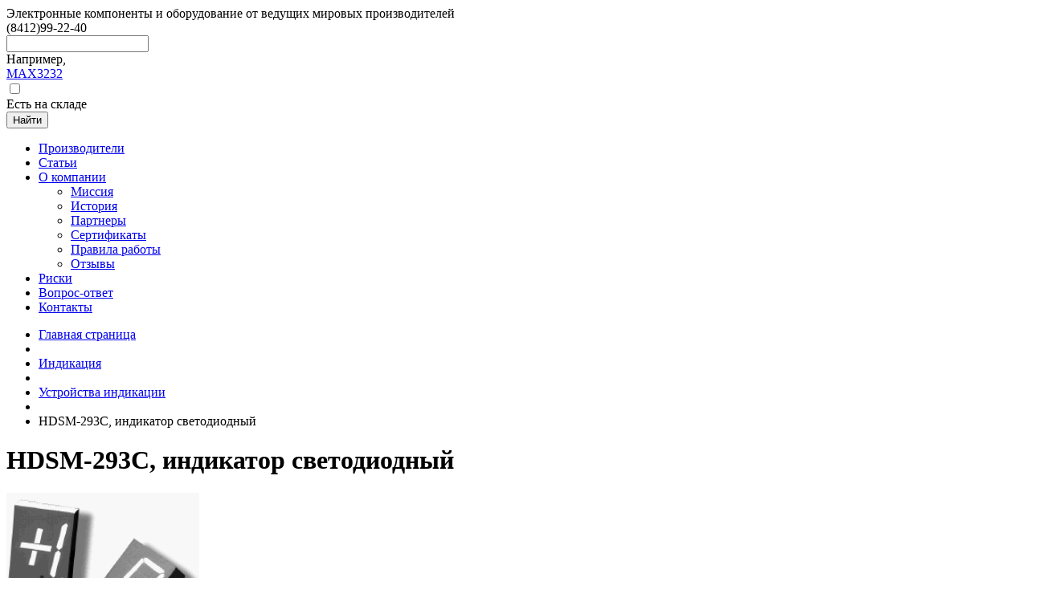

--- FILE ---
content_type: text/html; charset=UTF-8
request_url: https://lightcom.su/catalog/ustroystva-indikatsii/hdsm_293c_indikator_svetodiodnyy/
body_size: 72168
content:
<!DOCTYPE html>
<html lang="ru">

<head>
<!-- Yandex.Metrika counter -->
<script type="text/javascript" >
   (function(m,e,t,r,i,k,a){m[i]=m[i]||function(){(m[i].a=m[i].a||[]).push(arguments)};
   m[i].l=1*new Date();
   for (var j = 0; j < document.scripts.length; j++) {if (document.scripts[j].src === r) { return; }}
   k=e.createElement(t),a=e.getElementsByTagName(t)[0],k.async=1,k.src=r,a.parentNode.insertBefore(k,a)})
   (window, document, "script", "https://mc.yandex.ru/metrika/tag.js", "ym");

   ym(54684823, "init", {
        clickmap:true,
        trackLinks:true,
        accurateTrackBounce:true
   });
</script>
<noscript><div><img src="https://mc.yandex.ru/watch/54684823" style="position:absolute; left:-9999px;" alt="" /></div></noscript>
<!-- /Yandex.Metrika counter -->

	<meta charset="UTF-8" />
    <title>HDSM-293C, индикатор светодиодный BROADCOM</title>
    <meta name="robots" content="index, follow" />
<meta name="keywords" content="HDSM-293C, индикатор светодиодный, купить HDSM-293C, индикатор светодиодный, приобрести HDSM-293C, индикатор светодиодный, bye HDSM-293C, индикатор светодиодный" />
<meta name="description" content="Элемент HDSM-293C, индикатор светодиодный" />
        <meta http-equiv="X-UA-Compatible" content="IE=edge" />
    <meta name="viewport" content="width=device-width, initial-scale=1.0"/>
	<meta name="format-detection" content="telephone=no"/>
    <meta name='yandex-verification' content='6c0b9dec60e1b787' />
    
    <link rel="icon" type="image/png" href="/favicon.png" />
    <link href='https://fonts.googleapis.com/css?family=PT+Sans&amp;subset=latin,cyrillic' rel='stylesheet' type='text/css' />
    <!--[if lte IE 8]><script src="http://html5shiv.googlecode.com/svn/trunk/html5.js"></script><![endif]-->
	<link rel="stylesheet" href="/bitrix/templates/lightcom/css/reset.css" />
    <link rel="stylesheet" href="/bitrix/templates/lightcom/css/forms.css" />
    <link rel="stylesheet" href="/bitrix/templates/lightcom/css/style.css" />
    <style type="text/css">.bx-composite-btn {background: url(/bitrix/images/main/composite/sprite-1x.png) no-repeat right 0 #e94524;border-radius: 15px;color: #fff !important;display: inline-block;line-height: 30px;font-family: "Helvetica Neue", Helvetica, Arial, sans-serif !important;font-size: 12px !important;font-weight: bold !important;height: 31px !important;padding: 0 42px 0 17px !important;vertical-align: middle !important;text-decoration: none !important;}@media screen   and (min-device-width: 1200px)   and (max-device-width: 1600px)   and (-webkit-min-device-pixel-ratio: 2)  and (min-resolution: 192dpi) {.bx-composite-btn {background-image: url(/bitrix/images/main/composite/sprite-2x.png);background-size: 42px 124px;}}.bx-composite-btn-fixed {position: absolute;top: -45px;right: 15px;z-index: 10;}.bx-btn-white {background-position: right 0;color: #fff !important;}.bx-btn-black {background-position: right -31px;color: #000 !important;}.bx-btn-red {background-position: right -62px;color: #555 !important;}.bx-btn-grey {background-position: right -93px;color: #657b89 !important;}.bx-btn-border {border: 1px solid #d4d4d4;height: 29px !important;line-height: 29px !important;}.bx-composite-loading {display: block;width: 40px;height: 40px;background: url(/bitrix/images/main/composite/loading.gif);}</style>
<script data-skip-moving="true">(function(w, d) {var v = w.frameCacheVars = {"CACHE_MODE":"HTMLCACHE","banner":{"url":"https:\/\/www.1c-bitrix.ru\/composite\/","text":"Быстро с 1С-Битрикс","bgcolor":"#E94524","style":"white"},"storageBlocks":[],"dynamicBlocks":{"TVwM3R":"d41d8cd98f00","wAkIZ0":"a2161be0d617"},"AUTO_UPDATE":true,"AUTO_UPDATE_TTL":120,"version":2};var inv = false;if (v.AUTO_UPDATE === false){if (v.AUTO_UPDATE_TTL && v.AUTO_UPDATE_TTL > 0){var lm = Date.parse(d.lastModified);if (!isNaN(lm)){var td = new Date().getTime();if ((lm + v.AUTO_UPDATE_TTL * 1000) >= td){w.frameRequestStart = false;w.preventAutoUpdate = true;return;}inv = true;}}else{w.frameRequestStart = false;w.preventAutoUpdate = true;return;}}var r = w.XMLHttpRequest ? new XMLHttpRequest() : (w.ActiveXObject ? new w.ActiveXObject("Microsoft.XMLHTTP") : null);if (!r) { return; }w.frameRequestStart = true;var m = v.CACHE_MODE; var l = w.location; var x = new Date().getTime();var q = "?bxrand=" + x + (l.search.length > 0 ? "&" + l.search.substring(1) : "");var u = l.protocol + "//" + l.host + l.pathname + q;r.open("GET", u, true);r.setRequestHeader("BX-ACTION-TYPE", "get_dynamic");r.setRequestHeader("X-Bitrix-Composite", "get_dynamic");r.setRequestHeader("BX-CACHE-MODE", m);r.setRequestHeader("BX-CACHE-BLOCKS", v.dynamicBlocks ? JSON.stringify(v.dynamicBlocks) : "");if (inv){r.setRequestHeader("BX-INVALIDATE-CACHE", "Y");}try { r.setRequestHeader("BX-REF", d.referrer || "");} catch(e) {}if (m === "APPCACHE"){r.setRequestHeader("BX-APPCACHE-PARAMS", JSON.stringify(v.PARAMS));r.setRequestHeader("BX-APPCACHE-URL", v.PAGE_URL ? v.PAGE_URL : "");}r.onreadystatechange = function() {if (r.readyState != 4) { return; }var a = r.getResponseHeader("BX-RAND");var b = w.BX && w.BX.frameCache ? w.BX.frameCache : false;if (a != x || !((r.status >= 200 && r.status < 300) || r.status === 304 || r.status === 1223 || r.status === 0)){var f = {error:true, reason:a!=x?"bad_rand":"bad_status", url:u, xhr:r, status:r.status};if (w.BX && w.BX.ready && b){BX.ready(function() {setTimeout(function(){BX.onCustomEvent("onFrameDataRequestFail", [f]);}, 0);});}w.frameRequestFail = f;return;}if (b){b.onFrameDataReceived(r.responseText);if (!w.frameUpdateInvoked){b.update(false);}w.frameUpdateInvoked = true;}else{w.frameDataString = r.responseText;}};r.send();var p = w.performance;if (p && p.addEventListener && p.getEntries && p.setResourceTimingBufferSize){var e = 'resourcetimingbufferfull';var h = function() {if (w.BX && w.BX.frameCache && w.BX.frameCache.frameDataInserted){p.removeEventListener(e, h);}else {p.setResourceTimingBufferSize(p.getEntries().length + 50);}};p.addEventListener(e, h);}})(window, document);</script>


<link href="/bitrix/js/ui/design-tokens/dist/ui.design-tokens.min.css?172293018923463" type="text/css"  rel="stylesheet" />
<link href="/bitrix/js/ui/fonts/opensans/ui.font.opensans.min.css?16763278752320" type="text/css"  rel="stylesheet" />
<link href="/bitrix/js/main/popup/dist/main.popup.bundle.min.css?175042889428056" type="text/css"  rel="stylesheet" />
<link href="/bitrix/css/pashkof.usecookies/style.css?16763279311023" type="text/css"  rel="stylesheet" />
<link href="/bitrix/templates/lightcom/components/bitrix/catalog/lightcom/style.css?1676327933697" type="text/css"  rel="stylesheet" />
<link href="/bitrix/templates/lightcom/components/bitrix/breadcrumb/.default/style.css?1676327932626" type="text/css"  rel="stylesheet" />
<link href="/bitrix/templates/lightcom/components/bitrix/catalog/lightcom/bitrix/catalog.element/.default/style.css?167632793317683" type="text/css"  rel="stylesheet" />
<link href="/bitrix/templates/lightcom/components/bitrix/search.title/visual/style.css?16763279331690" type="text/css"  data-template-style="true"  rel="stylesheet" />
<link href="/bitrix/templates/lightcom/components/bitrix/menu/catalog_vertical/style.css?16763279335784" type="text/css"  data-template-style="true"  rel="stylesheet" />
<link href="/bitrix/templates/lightcom/components/bitrix/menu/catalog_vertical/themes/green/colors.css?1676327933683" type="text/css"  data-template-style="true"  rel="stylesheet" />
<link href="/bitrix/templates/lightcom/components/bitrix/news.list/brends/css/slick.css?16763279334214" type="text/css"  data-template-style="true"  rel="stylesheet" />
	<script>if(!window.BX)window.BX={};if(!window.BX.message)window.BX.message=function(mess){if(typeof mess==='object'){for(let i in mess) {BX.message[i]=mess[i];} return true;}};</script>
<script>(window.BX||top.BX).message({"JS_CORE_LOADING":"Загрузка...","JS_CORE_NO_DATA":"- Нет данных -","JS_CORE_WINDOW_CLOSE":"Закрыть","JS_CORE_WINDOW_EXPAND":"Развернуть","JS_CORE_WINDOW_NARROW":"Свернуть в окно","JS_CORE_WINDOW_SAVE":"Сохранить","JS_CORE_WINDOW_CANCEL":"Отменить","JS_CORE_WINDOW_CONTINUE":"Продолжить","JS_CORE_H":"ч","JS_CORE_M":"м","JS_CORE_S":"с","JSADM_AI_HIDE_EXTRA":"Скрыть лишние","JSADM_AI_ALL_NOTIF":"Показать все","JSADM_AUTH_REQ":"Требуется авторизация!","JS_CORE_WINDOW_AUTH":"Войти","JS_CORE_IMAGE_FULL":"Полный размер"});</script>

<script src="/bitrix/js/main/core/core.min.js?1754642366229643"></script>

<script>BX.Runtime.registerExtension({"name":"main.core","namespace":"BX","loaded":true});</script>
<script>BX.setJSList(["\/bitrix\/js\/main\/core\/core_ajax.js","\/bitrix\/js\/main\/core\/core_promise.js","\/bitrix\/js\/main\/polyfill\/promise\/js\/promise.js","\/bitrix\/js\/main\/loadext\/loadext.js","\/bitrix\/js\/main\/loadext\/extension.js","\/bitrix\/js\/main\/polyfill\/promise\/js\/promise.js","\/bitrix\/js\/main\/polyfill\/find\/js\/find.js","\/bitrix\/js\/main\/polyfill\/includes\/js\/includes.js","\/bitrix\/js\/main\/polyfill\/matches\/js\/matches.js","\/bitrix\/js\/ui\/polyfill\/closest\/js\/closest.js","\/bitrix\/js\/main\/polyfill\/fill\/main.polyfill.fill.js","\/bitrix\/js\/main\/polyfill\/find\/js\/find.js","\/bitrix\/js\/main\/polyfill\/matches\/js\/matches.js","\/bitrix\/js\/main\/polyfill\/core\/dist\/polyfill.bundle.js","\/bitrix\/js\/main\/core\/core.js","\/bitrix\/js\/main\/polyfill\/intersectionobserver\/js\/intersectionobserver.js","\/bitrix\/js\/main\/lazyload\/dist\/lazyload.bundle.js","\/bitrix\/js\/main\/polyfill\/core\/dist\/polyfill.bundle.js","\/bitrix\/js\/main\/parambag\/dist\/parambag.bundle.js"]);
</script>
<script>BX.Runtime.registerExtension({"name":"ui.dexie","namespace":"BX.DexieExport","loaded":true});</script>
<script>BX.Runtime.registerExtension({"name":"ls","namespace":"window","loaded":true});</script>
<script>BX.Runtime.registerExtension({"name":"fx","namespace":"window","loaded":true});</script>
<script>BX.Runtime.registerExtension({"name":"fc","namespace":"window","loaded":true});</script>
<script>BX.Runtime.registerExtension({"name":"pull.protobuf","namespace":"BX","loaded":true});</script>
<script>BX.Runtime.registerExtension({"name":"rest.client","namespace":"window","loaded":true});</script>
<script>(window.BX||top.BX).message({"pull_server_enabled":"Y","pull_config_timestamp":1750175844,"shared_worker_allowed":"Y","pull_guest_mode":"N","pull_guest_user_id":0,"pull_worker_mtime":1744888648});(window.BX||top.BX).message({"PULL_OLD_REVISION":"Для продолжения корректной работы с сайтом необходимо перезагрузить страницу."});</script>
<script>BX.Runtime.registerExtension({"name":"pull.client","namespace":"BX","loaded":true});</script>
<script>BX.Runtime.registerExtension({"name":"pull","namespace":"window","loaded":true});</script>
<script>BX.Runtime.registerExtension({"name":"jquery","namespace":"window","loaded":true});</script>
<script>BX.Runtime.registerExtension({"name":"ui.design-tokens","namespace":"window","loaded":true});</script>
<script>BX.Runtime.registerExtension({"name":"ui.fonts.opensans","namespace":"window","loaded":true});</script>
<script>BX.Runtime.registerExtension({"name":"main.popup","namespace":"BX.Main","loaded":true});</script>
<script>BX.Runtime.registerExtension({"name":"popup","namespace":"window","loaded":true});</script>
<script>(window.BX||top.BX).message({"LANGUAGE_ID":"ru","FORMAT_DATE":"DD.MM.YYYY","FORMAT_DATETIME":"DD.MM.YYYY HH:MI:SS","COOKIE_PREFIX":"BITRIX_SM","SERVER_TZ_OFFSET":"10800","UTF_MODE":"Y"});</script>


<script src="/bitrix/js/ui/dexie/dist/dexie.bundle.min.js?1750428905102530"></script>
<script src="/bitrix/js/main/core/core_ls.min.js?17351300522683"></script>
<script src="/bitrix/js/main/core/core_fx.min.js?16763278929768"></script>
<script src="/bitrix/js/main/core/core_frame_cache.min.js?175042890910481"></script>
<script src="/bitrix/js/pull/protobuf/protobuf.min.js?167632787076433"></script>
<script src="/bitrix/js/pull/protobuf/model.min.js?167632787014190"></script>
<script src="/bitrix/js/rest/client/rest.client.min.js?16763278679240"></script>
<script src="/bitrix/js/pull/client/pull.client.min.js?174643499049849"></script>
<script src="/bitrix/js/main/jquery/jquery-1.12.4.min.js?167632787997163"></script>
<script src="/bitrix/js/main/popup/dist/main.popup.bundle.min.js?176183540667480"></script>
<script src="/bitrix/js/pashkof.usecookies/script.js?1676327878768"></script>
<script type='text/javascript'>window['hCaptchaOptions']={'sitekey':'1feaeeb4-a602-442c-acd6-76d81ee0a4ac','lang':'ru'};</script>
<script src="/bitrix/js/webprostor.hcaptcha/theme/main.js" type="text/javascript"></script>
<script>
					if (Intl && Intl.DateTimeFormat)
					{
						const timezone = Intl.DateTimeFormat().resolvedOptions().timeZone;
						document.cookie = "BITRIX_SM_TZ=" + timezone + "; path=/; expires=Fri, 01 Jan 2027 00:00:00 +0300";
						
					}
				</script>

<script>
	(function(w,d,u){
		var s=d.createElement('script');s.async=true;s.src=u+'?'+(Date.now()/60000|0);
		var h=d.getElementsByTagName('script')[0];h.parentNode.insertBefore(s,h);
	})(window,document,'https://cdn.bitrix24.ru/b2684247/crm/site_button/loader_2_1bky32.js');
</script>

<div id="bxdynamic_TVwM3R_start" style="display:none"></div><div id="bxdynamic_TVwM3R_end" style="display:none"></div>



<script src="/bitrix/components/bitrix/search.title/script.min.js?17431489256543"></script>
<script src="/bitrix/templates/lightcom/components/bitrix/menu/catalog_vertical/script.js?16763279334172"></script>
<script src="/bitrix/templates/lightcom/components/bitrix/news.list/brends/js/slick.min.js?167632793327637"></script>
<script src="/bitrix/templates/lightcom/components/bitrix/news.list/brends/ini.js?1676327933454"></script>
<script src="/bitrix/templates/lightcom/components/bitrix/catalog/lightcom/bitrix/catalog.element/.default/script.js?167632793362629"></script>

	<link rel="stylesheet" href="https://lightcom.su/bitrix/templates/lightcom/mobile/adaptive.css?8">

    <link rel="stylesheet" href="/bitrix/templates/lightcom/css/select2.css" />
    <script type="text/javascript" src="/bitrix/templates/lightcom/js/select2.min.js"></script>
    <script type="text/javascript" src="/bitrix/templates/lightcom/js/jquery.placeholder.js"></script>
    <link rel="stylesheet" href="/bitrix/templates/lightcom/css/magnific-popup.css" />
    <link rel="stylesheet" href="/bitrix/templates/lightcom/css/magnific-popup-site.css" />
    <script type="text/javascript" src="/bitrix/templates/lightcom/js/jquery.magnific-popup.min.js"></script>
    
             
        <script type="text/javascript" src="/bitrix/templates/lightcom/js/jquery.validate.js"></script>
        <script type="text/javascript" src="/bitrix/templates/lightcom/js/jquery.validate.ru.js"></script>
        <script type="text/javascript" src="/bitrix/templates/lightcom/js/script.js"></script>
     <!-- Yandex.Metrika counter -->
        <script type="text/javascript">
        (function (d, w, c) {
            (w[c] = w[c] || []).push(function() {
                try {
                    w.yaCounter28019559 = new Ya.Metrika({id:28019559,
                            webvisor:true,
                            clickmap:true,
                            trackLinks:true,
                            accurateTrackBounce:true});
                } catch(e) { }
            });
        
            var n = d.getElementsByTagName("script")[0],
                s = d.createElement("script"),
                f = function () { n.parentNode.insertBefore(s, n); };
            s.type = "text/javascript";
            s.async = true;
            s.src = (d.location.protocol == "https:" ? "https:" : "http:") + "//mc.yandex.ru/metrika/watch.js";
        
            if (w.opera == "[object Opera]") {
                d.addEventListener("DOMContentLoaded", f, false);
            } else { f(); }
        })(document, window, "yandex_metrika_callbacks");
        </script>   
</head>

<body> 
<div id="panel"></div>
<div id="container">
  <div id="wrapper">
    <header id="header">
      <div class="holder">
          <div class="logo">
                             <a href="/" title="Главная"></a>
               
          </div>
          <div class="w">
            <div class="wrapper top">
                <div class="slogan">Электронные компоненты и оборудование от ведущих мировых производителей</div>
                <div class="phone-block">
                    <div class="phone"><span>(8412)</span>99-22-40</div>
		<!--<div class="feed">
                        <a href="#dialog-feed" class="dialog-show link" title=""></a>
                    </div>-->
                </div>
                            </div>
              <div class="wrapper">
                <div id="search" class="bx_search_container search-form">
	<form action="/catalog/" class="form">
        <div class="it-row-group bx_field">
            <div class="it-row">
                <div class="it-text">
                    <input  id="title-search-input" type="text" name="q" value="" autocomplete="off" class="bx_input_text" />
                </div>
            </div>
            <div class="it-row">
                 
                
                 
                <div class="variebles">
                    <span class="label">Например,</span>
                    <div class="values">
                        <a href="/catalog?s=1&amp;q=MAX3232" title="MAX3232">MAX3232</a>
                    </div>
                </div>
                                <div class="checkbox">
                    <div class="it-checkbox">
                        <input type="checkbox" name="in_stock" id="id-in-stock"  />
                    </div>
                    <label for="id-in-stock">Есть на складе</label>
                </div>
            </div>
        </div>    
        <div class="it-row last">
            <button class="it-button bx_input_submit" name="s" type="submit" value="Найти">Найти<i></i></button>
        </div>
	</form>
</div>
<script>
	BX.ready(function(){
		new JCTitleSearch({
			'AJAX_PAGE' : '/catalog/ustroystva-indikatsii/hdsm_293c_indikator_svetodiodnyy/',
			'CONTAINER_ID': 'search',
			'INPUT_ID': 'title-search-input',
			'MIN_QUERY_LEN': 2
		});
	});
</script>

                              </div>
           </div>   
       </div>
       <div class="menu main">
        <div class="holder">
            <nav class="nav">
                <ul>

											<li class="item"><a href="/brends/" class="root-item"><span>Производители</span></a></li>
							
											<li class="item"><a href="/articles/" class="root-item"><span>Статьи</span></a></li>
							
							<li class="item "><a href="/about/" class="root-item"><span>О компании</span></a>
				<div>
                    <ul>
				
											<li class=" nested"><a href="/about/missiya/"><span>Миссия</span></a></li>
  						
											<li class=" nested"><a href="/about/history/"><span>История</span></a></li>
  						
											<li class=" nested"><a href="/about/partners/"><span>Партнеры</span></a></li>
  						
											<li class=" nested"><a href="/about/sertifikaty/"><span>Сертификаты</span></a></li>
  						
											<li class=" nested"><a href="/about/pravila-raboty/"><span>Правила работы</span></a></li>
  						
											<li class=" nested"><a href="/about/feedbacks/"><span>Отзывы</span></a></li>
  						
			</ul></div></li>											<li class="item"><a href="/about/risks" class="root-item"><span>Риски</span></a></li>
							
											<li class="item"><a href="/vopros-otvet" class="root-item"><span>Вопрос-ответ</span></a></li>
							
											<li class="item"><a href="/contact/" class="root-item"><span>Контакты</span></a></li>
							           </ul>
       </nav>
    </div>
</div>

     </header>
        <div id="content" >
          <div id="holder" >
           <div id="page" >

<div class="bx_breadcrumbs bread"><ul><li><a href="/" title="Главная страница">Главная страница</a></li><li class="deliver"></li><li><a href="/catalog/indikatsiya/" title="Индикация">Индикация</a></li><li class="deliver"></li><li><a href="/catalog/ustroystva-indikatsii/" title="Устройства индикации">Устройства индикации</a></li><li class="deliver"></li><li class="current"><span>HDSM-293C, индикатор светодиодный</span></li></ul></div>
<div class="catalog-tovar bx_item_detail bx_green" id="bx_117848907_115875">
            <div class="bx_item_title h"><h1>HDSM-293C, индикатор светодиодный            </h1></div>
            <div class="bx_item_container">
        <div class="bx_lt bx_left">
            <div class="bx_item_slider" id="bx_117848907_115875_big_slider">
                <div class="bx_bigimages" id="bx_117848907_115875_bigimg_cont">
                    <div class="bx_bigimages_imgcontainer">
                        <span class="bx_bigimages_aligner"><img id="bx_117848907_115875_pict" src="/upload/iblock/f3b/f3b4aaba40bee24124fc0e179aa9b23d.gif" alt="HDSM-293C, индикатор светодиодный" title="hdsm-293c, индикатор светодиодный"></span>
                                            </div>
                </div>
                                        <div class="bx_slider_conteiner" id="bx_117848907_115875_slider_cont">
                            <div class="bx_slider_scroller_container">
                                <div class="bx_slide">
                                    <ul style="width: 100%;" id="bx_117848907_115875_slider_list">
                                                                                    <li data-value="350409" style="width: 20%; padding-top: 20%;"><span class="cnt"><span class="cnt_item" style="background-image:url('/upload/iblock/f3b/f3b4aaba40bee24124fc0e179aa9b23d.gif');"></span></span></li>
                                                                                </ul>
                                </div>
                                <div class="bx_slide_left" id="bx_117848907_115875_slider_left" style="display: none;"></div>
                                <div class="bx_slide_right" id="bx_117848907_115875_slider_right" style="display: none;"></div>
                            </div>
                        </div>
                                    </div>
        </div>
        <div class="bx_rt bx_right">

                            <div class="storage-block">
                                                    <div id="bx_117848907_115875_quant_limit" class="storage order"><i class="label"></i><span class="title">Под заказ</span>
                                                                    </div>
                                                                    </div>
                        


                            <div class="item_info_section">


                                                                                                                <div class="item_price priceone">
                            <div class="item_old_price hidden" id="bx_117848907_115875_old_price"></div>
                            <div class="item_current_price" id="bx_117848907_115875_price"></div>
                        </div>    
                      
                                            <div class="prices">
                            <div class="title">Цены в зависимости от кол-ва:</div>
                            <div class="price-matrix">
                                                                                                                                                <div class="it-price"> 
                                                                                        <div class="block-unity">
                                                                                                    от 1 шт  
                                                                                            </div>
                                            <div class="price">
                                                0,00 Р                                            </div>
                                                                                    </div>
                                     
                                                            </div>
                        </div>
                                        
                                            <div class="tovar-propertys">
                                                            <div class="it-prop">
                                    <div class="prop-name">Штрих-код</div>
                                    <div class="prop-value">2014807001076</div></div>                                <div class="it-prop">
                                    <div class="prop-name">Производитель</div>
                                    <div class="prop-value"><a href="/brend/18313/">BROADCOM</a></div></div>                                <div class="it-prop">
                                    <div class="prop-name">Фасовка</div>
                                    <div class="prop-value">1000</div></div>                                <div class="it-prop">
                                    <div class="prop-name">Вес нетто</div>
                                    <div class="prop-value">0.000 кг.</div></div>                        </div>
                                        </div>
                            <div class="item_info_section shop">
                
                      

                    <div class="item_buttons vam">
                        <span class="item_buttons_counter_block counter">
                            <label class="item_section_name_gray" for="bx_117848907_115875_quantity">Количество</label>
                            <div class="it-text">
                                <a href="javascript:void(0)" class="bx_bt_button_type_2 bx_small bx_fwb down" id="bx_117848907_115875_quant_down"></a>
                                <input id="bx_117848907_115875_quantity" type="text" class="tac transparent_input" value="1" />
                                <a href="javascript:void(0)" class="bx_bt_button_type_2 bx_small bx_fwb up" id="bx_117848907_115875_quant_up"></a>
                            </div>
                            <span class="bx_cnt_desc unity" id="bx_117848907_115875_quant_measure">шт</span>  
                        </span>
                        <div class="buy">
                            <span class="item_buttons_counter_block">
                                <a href="javascript:void(0);" class="bx_big bx_bt_button_type_2 bx_cart it-button addcart order " id="bx_117848907_115875_buy_link"><i></i>Под заказ</a>
                                                            </span>
                        </div>
                    </div>
                                </div>

            
                                    <div class="clb"></div>
        </div>
        <!-- end RIGHT -->
            </div>
    <div class="clb"></div>
</div>

<script type="text/javascript">
    var obbx_117848907_115875 = new JCCatalogElement({'CONFIG':{'USE_CATALOG':true,'SHOW_QUANTITY':true,'SHOW_PRICE':false,'SHOW_DISCOUNT_PERCENT':true,'SHOW_OLD_PRICE':true,'DISPLAY_COMPARE':false,'MAIN_PICTURE_MODE':'POPUP'},'VISUAL':{'ID':'bx_117848907_115875'},'PRODUCT_TYPE':'1','PRODUCT':{'ID':'115875','PICT':{'ID':'350409','SRC':'/upload/iblock/f3b/f3b4aaba40bee24124fc0e179aa9b23d.gif','WIDTH':'240','HEIGHT':'204'},'NAME':'HDSM-293C, индикатор светодиодный','SUBSCRIPTION':true,'PRICE':false,'SLIDER_COUNT':'1','SLIDER':[{'ID':'350409','SRC':'/upload/iblock/f3b/f3b4aaba40bee24124fc0e179aa9b23d.gif','WIDTH':'240','HEIGHT':'204'}],'CAN_BUY':false,'CHECK_QUANTITY':true,'QUANTITY_FLOAT':true,'MAX_QUANTITY':'0','STEP_QUANTITY':'1','BUY_URL':'/catalog/ustroystva-indikatsii/hdsm_293c_indikator_svetodiodnyy/?action=BUY&id=115875'},'BASKET':{'ADD_PROPS':false,'QUANTITY':'quantity','PROPS':'prop','EMPTY_PROPS':true,'BASKET_URL':'/personal/cart/'}});
    BX.message({
        MESS_BTN_BUY: 'Купить',
        MESS_BTN_ADD_TO_BASKET: 'В корзину',
        MESS_NOT_AVAILABLE: 'Под заказ',
        TITLE_ERROR: 'Ошибка',
        TITLE_BASKET_PROPS: 'Свойства товара, добавляемые в корзину',
        BASKET_UNKNOWN_ERROR: 'Неизвестная ошибка при добавлении товара в корзину',
        BTN_SEND_PROPS: 'Выбрать',
        BTN_MESSAGE_CLOSE: 'Закрыть',
        SITE_ID: 's1',
        TITLE_SUCCESSFUL: 'Успешно добавлено',
        BTN_MESSAGE_BASKET_REDIRECT: 'Перейти в корзину'
    });
</script><script type="text/javascript">
BX.ready(BX.defer(function(){
	if (!!window.obbx_117848907_115875)
	{
		window.obbx_117848907_115875.allowViewedCount(true);
	}
}));
</script>
     <div class="full_footer_page_split"></div>
  
</div> <!-- page -->
                </div> <!-- holder -->
                        <aside class="sidebar l">
                <div class="wrapper"> 
                <div id="bxdynamic_wAkIZ0_start" style="display:none"></div>
<div class="bx_vertical_menu_advanced bx_green" id="catalog_menu_XEVOpk">
	<ul id="ul_catalog_menu_XEVOpk" class="nav">
	     <!-- first level-->
        		<li onmouseover="BX.CatalogVertMenu.itemOver(this);" onmouseout="BX.CatalogVertMenu.itemOut(this)" class="item bx_hma_one_lvl ">
			<a href="/catalog/stock-1-week/" >
				Stock 1 week				<span style="display: none">
									</span>
				<span class="bx_shadow_fix"></span>
			</a>
				</li>
	     <!-- first level-->
        		<li onmouseover="BX.CatalogVertMenu.itemOver(this);" onmouseout="BX.CatalogVertMenu.itemOut(this)" class="item bx_hma_one_lvl  dropdown">
			<a href="/catalog/antistatika/" >
				Антистатика				<span style="display: none">
									</span>
				<span class="bx_shadow_fix"></span>
			</a>
								<div class="bx_children_container b1">
								<div class="bx_children_block">
					<ul>
					  <!-- second level-->
						<li class="parent">
							<a href="/catalog/antistatika1/"  data-picture="">
								Антистатика								<span style="display: none">
																	</span>
							</a>
                            												</li>
										</ul>
				</div>
											</div>
				</li>
	     <!-- first level-->
        		<li onmouseover="BX.CatalogVertMenu.itemOver(this);" onmouseout="BX.CatalogVertMenu.itemOut(this)" class="item bx_hma_one_lvl  dropdown">
			<a href="/catalog/besprovodnye-tekhnologii/" >
				Беспроводные технологии				<span style="display: none">
									</span>
				<span class="bx_shadow_fix"></span>
			</a>
								<div class="bx_children_container b1">
								<div class="bx_children_block">
					<ul>
					  <!-- second level-->
						<li class="parent">
							<a href="/catalog/gsm-gps-glonass-ustroystva/"  data-picture="">
								GSM/ GPS/ Глонасс устройства								<span style="display: none">
																	</span>
							</a>
                            												</li>
										</ul>
				</div>
											</div>
				</li>
	     <!-- first level-->
        		<li onmouseover="BX.CatalogVertMenu.itemOver(this);" onmouseout="BX.CatalogVertMenu.itemOut(this)" class="item bx_hma_one_lvl  dropdown">
			<a href="/catalog/indikatsiya/" >
				Индикация				<span style="display: none">
									</span>
				<span class="bx_shadow_fix"></span>
			</a>
								<div class="bx_children_container b1">
								<div class="bx_children_block">
					<ul>
					  <!-- second level-->
						<li class="parent">
							<a href="/catalog/ustroystva-indikatsii/"  data-picture="">
								Устройства индикации								<span style="display: none">
																	</span>
							</a>
                            												</li>
					  <!-- second level-->
						<li class="parent">
							<a href="/catalog/ustroystva-indikatsii-otechestvennye/"  data-picture="">
								Устройства индикации отечественные								<span style="display: none">
																	</span>
							</a>
                            												</li>
										</ul>
				</div>
											</div>
				</li>
	     <!-- first level-->
        		<li onmouseover="BX.CatalogVertMenu.itemOver(this);" onmouseout="BX.CatalogVertMenu.itemOut(this)" class="item bx_hma_one_lvl  dropdown">
			<a href="/catalog/integralnye-skhemy/" >
				Интегральные схемы				<span style="display: none">
									</span>
				<span class="bx_shadow_fix"></span>
			</a>
								<div class="bx_children_container b1">
								<div class="bx_children_block">
					<ul>
					  <!-- second level-->
						<li class="parent">
							<a href="/catalog/mikroskhemy-adi/"  data-picture="">
								Микросхемы ADI								<span style="display: none">
																	</span>
							</a>
                            												</li>
					  <!-- second level-->
						<li class="parent">
							<a href="/catalog/mikroskhemy-infineon-ir-siemens/"  data-picture="">
								Микросхемы Infineon / IR / Siemens								<span style="display: none">
																	</span>
							</a>
                            												</li>
					  <!-- second level-->
						<li class="parent">
							<a href="/catalog/mikroskhemy-intel/"  data-picture="">
								Микросхемы Intel								<span style="display: none">
																	</span>
							</a>
                            												</li>
					  <!-- second level-->
						<li class="parent">
							<a href="/catalog/mikroskhemy-max/"  data-picture="">
								Микросхемы MAX								<span style="display: none">
																	</span>
							</a>
                            												</li>
					  <!-- second level-->
						<li class="parent">
							<a href="/catalog/mikroskhemy-microchip-atmel/"  data-picture="">
								Микросхемы Microchip / Atmel								<span style="display: none">
																	</span>
							</a>
                            												</li>
					  <!-- second level-->
						<li class="parent">
							<a href="/catalog/mikroskhemy-nxp/"  data-picture="">
								Микросхемы NXP								<span style="display: none">
																	</span>
							</a>
                            												</li>
					  <!-- second level-->
						<li class="parent">
							<a href="/catalog/mikroskhemy-on-semiconductor/"  data-picture="">
								Микросхемы On Semiconductor								<span style="display: none">
																	</span>
							</a>
                            												</li>
					  <!-- second level-->
						<li class="parent">
							<a href="/catalog/mikroskhemy-stm/"  data-picture="">
								Микросхемы STM								<span style="display: none">
																	</span>
							</a>
                            												</li>
					  <!-- second level-->
						<li class="parent">
							<a href="/catalog/mikroskhemy-ti/"  data-picture="">
								Микросхемы TI								<span style="display: none">
																	</span>
							</a>
                            												</li>
					  <!-- second level-->
						<li class="parent">
							<a href="/catalog/mikroskhemy-xilinx/"  data-picture="">
								Микросхемы XILINX								<span style="display: none">
																	</span>
							</a>
                            												</li>
					  <!-- second level-->
						<li class="parent">
							<a href="/catalog/mikroskhemy-importnye/"  data-picture="">
								Микросхемы импортные								<span style="display: none">
																	</span>
							</a>
                            												</li>
					  <!-- second level-->
						<li class="parent">
							<a href="/catalog/mikroskhemy-otechestvennye/"  data-picture="">
								Микросхемы отечественные								<span style="display: none">
																	</span>
							</a>
                            												</li>
					  <!-- second level-->
						<li class="parent">
							<a href="/catalog/mikroskhemy-pamyati/"  data-picture="">
								Микросхемы памяти								<span style="display: none">
																	</span>
							</a>
                            												</li>
										</ul>
				</div>
											</div>
				</li>
	     <!-- first level-->
        		<li onmouseover="BX.CatalogVertMenu.itemOver(this);" onmouseout="BX.CatalogVertMenu.itemOut(this)" class="item bx_hma_one_lvl  dropdown">
			<a href="/catalog/istochniki-pitaniya/" >
				Источники питания				<span style="display: none">
									</span>
				<span class="bx_shadow_fix"></span>
			</a>
								<div class="bx_children_container b1">
								<div class="bx_children_block">
					<ul>
					  <!-- second level-->
						<li class="parent">
							<a href="/catalog/batarei-akkumulyatory-derzhateli/"  data-picture="">
								Батареи, аккумуляторы, держатели								<span style="display: none">
																	</span>
							</a>
                            												</li>
					  <!-- second level-->
						<li class="parent">
							<a href="/catalog/bloki-i-moduli-pitaniya/"  data-picture="">
								Блоки и модули питания								<span style="display: none">
																	</span>
							</a>
                            												</li>
					  <!-- second level-->
						<li class="parent">
							<a href="/catalog/konvertory-ac-dc/"  data-picture="">
								Конверторы AC, DC								<span style="display: none">
																	</span>
							</a>
                            												</li>
										</ul>
				</div>
											</div>
				</li>
	     <!-- first level-->
        		<li onmouseover="BX.CatalogVertMenu.itemOver(this);" onmouseout="BX.CatalogVertMenu.itemOut(this)" class="item bx_hma_one_lvl  dropdown">
			<a href="/catalog/moduli/" >
				Модули				<span style="display: none">
									</span>
				<span class="bx_shadow_fix"></span>
			</a>
								<div class="bx_children_container b1">
								<div class="bx_children_block">
					<ul>
					  <!-- second level-->
						<li class="parent">
							<a href="/catalog/kompyuternye-elementy/"  data-picture="">
								Компьютерные элементы								<span style="display: none">
																	</span>
							</a>
                            												</li>
					  <!-- second level-->
						<li class="parent">
							<a href="/catalog/elektronnye-moduli-arduino/"  data-picture="">
								Электронные модули ARDUINO								<span style="display: none">
																	</span>
							</a>
                            												</li>
					  <!-- second level-->
						<li class="parent">
							<a href="/catalog/elektronnye-nabory-moduli/"  data-picture="">
								Электронные наборы/модули								<span style="display: none">
																	</span>
							</a>
                            												</li>
										</ul>
				</div>
											</div>
				</li>
	     <!-- first level-->
        		<li onmouseover="BX.CatalogVertMenu.itemOver(this);" onmouseout="BX.CatalogVertMenu.itemOut(this)" class="item bx_hma_one_lvl  dropdown">
			<a href="/catalog/oborudovanie-i-instrument/" >
				Оборудование и инструмент				<span style="display: none">
									</span>
				<span class="bx_shadow_fix"></span>
			</a>
								<div class="bx_children_container b1">
								<div class="bx_children_block">
					<ul>
					  <!-- second level-->
						<li class="parent">
							<a href="/catalog/instrument/"  data-picture="">
								Инструмент								<span style="display: none">
																	</span>
							</a>
                            												</li>
					  <!-- second level-->
						<li class="parent">
							<a href="/catalog/oborudovanie/"  data-picture="">
								Оборудование								<span style="display: none">
																	</span>
							</a>
                            												</li>
					  <!-- second level-->
						<li class="parent">
							<a href="/catalog/oborudovanie-kompyuternoe/"  data-picture="">
								Оборудование компьютерное								<span style="display: none">
																	</span>
							</a>
                            												</li>
					  <!-- second level-->
						<li class="parent">
							<a href="/catalog/oborudovanie-promyshlennoe/"  data-picture="">
								Оборудование промышленное								<span style="display: none">
																	</span>
							</a>
                            												</li>
					  <!-- second level-->
						<li class="parent">
							<a href="/catalog/payalnoe-oborudovanie-i-materialy/"  data-picture="">
								Паяльное оборудование и материалы								<span style="display: none">
																	</span>
							</a>
                            												</li>
					  <!-- second level-->
						<li class="parent">
							<a href="/catalog/pribory-izmeritelnye/"  data-picture="">
								Приборы измерительные								<span style="display: none">
																	</span>
							</a>
                            												</li>
					  <!-- second level-->
						<li class="parent">
							<a href="/catalog/trubka-termousadochnaya1/"  data-picture="">
								Трубка термоусадочная								<span style="display: none">
																	</span>
							</a>
                            												</li>
										</ul>
				</div>
											</div>
				</li>
	     <!-- first level-->
        		<li onmouseover="BX.CatalogVertMenu.itemOver(this);" onmouseout="BX.CatalogVertMenu.itemOut(this)" class="item bx_hma_one_lvl  dropdown">
			<a href="/catalog/passivnye-elementy/" >
				Пассивные элементы				<span style="display: none">
									</span>
				<span class="bx_shadow_fix"></span>
			</a>
								<div class="bx_children_container b1">
								<div class="bx_children_block">
					<ul>
					  <!-- second level-->
						<li class="parent">
							<a href="/catalog/induktivnosti-drosseli-ferrity/"  data-picture="">
								Индуктивности, дроссели, ферриты								<span style="display: none">
																	</span>
							</a>
                            												</li>
					  <!-- second level-->
						<li class="parent">
							<a href="/catalog/kvartsevye-generatory/"  data-picture="">
								Кварцевые генераторы								<span style="display: none">
																	</span>
							</a>
                            												</li>
					  <!-- second level-->
						<li class="parent">
							<a href="/catalog/kvartsevye-rezonatory/"  data-picture="">
								Кварцевые резонаторы								<span style="display: none">
																	</span>
							</a>
                            												</li>
					  <!-- second level-->
						<li class="parent">
							<a href="/catalog/kondensatory-smd/"  data-picture="">
								Конденсаторы SMD								<span style="display: none">
																	</span>
							</a>
                            												</li>
					  <!-- second level-->
						<li class="parent">
							<a href="/catalog/kondensatory-keramicheskie/"  data-picture="">
								Конденсаторы керамические								<span style="display: none">
																	</span>
							</a>
                            												</li>
					  <!-- second level-->
						<li class="parent">
							<a href="/catalog/kondensatory-peremennye/"  data-picture="">
								Конденсаторы переменные								<span style="display: none">
																	</span>
							</a>
                            												</li>
					  <!-- second level-->
						<li class="parent">
							<a href="/catalog/kondensatory-tantalovye/"  data-picture="">
								Конденсаторы танталовые								<span style="display: none">
																	</span>
							</a>
                            												</li>
					  <!-- second level-->
						<li class="parent">
							<a href="/catalog/kondensatory-elektroliticheskie/"  data-picture="">
								Конденсаторы электролитические								<span style="display: none">
																	</span>
							</a>
                            												</li>
					  <!-- second level-->
						<li class="parent">
							<a href="/catalog/rezistory-smd/"  data-picture="">
								Резисторы SMD								<span style="display: none">
																	</span>
							</a>
                            												</li>
					  <!-- second level-->
						<li class="parent">
							<a href="/catalog/rezistory-sborki/"  data-picture="">
								Резисторы, сборки								<span style="display: none">
																	</span>
							</a>
                            												</li>
										</ul>
				</div>
											</div>
				</li>
	     <!-- first level-->
        		<li onmouseover="BX.CatalogVertMenu.itemOver(this);" onmouseout="BX.CatalogVertMenu.itemOut(this)" class="item bx_hma_one_lvl  dropdown">
			<a href="/catalog/poluprovodnikovye-pribory/" >
				Полупроводниковые приборы				<span style="display: none">
									</span>
				<span class="bx_shadow_fix"></span>
			</a>
								<div class="bx_children_container b1">
								<div class="bx_children_block">
					<ul>
					  <!-- second level-->
						<li class="parent">
							<a href="/catalog/diody-tiristory-sborki/"  data-picture="">
								Диоды, тиристоры, сборки								<span style="display: none">
																	</span>
							</a>
                            												</li>
					  <!-- second level-->
						<li class="parent">
							<a href="/catalog/opto-fotoustroystva/"  data-picture="">
								Опто, фотоустройства								<span style="display: none">
																	</span>
							</a>
                            												</li>
					  <!-- second level-->
						<li class="parent">
							<a href="/catalog/tranzistory/"  data-picture="">
								Транзисторы								<span style="display: none">
																	</span>
							</a>
                            												</li>
					  <!-- second level-->
						<li class="parent">
							<a href="/catalog/tranzistory-otechestvennye/"  data-picture="">
								Транзисторы отечественные								<span style="display: none">
																	</span>
							</a>
                            												</li>
										</ul>
				</div>
											</div>
				</li>
	     <!-- first level-->
        		<li onmouseover="BX.CatalogVertMenu.itemOver(this);" onmouseout="BX.CatalogVertMenu.itemOut(this)" class="item bx_hma_one_lvl  dropdown">
			<a href="/catalog/produktsiya-phoenix-contact/" >
				Продукция Phoenix Contact				<span style="display: none">
									</span>
				<span class="bx_shadow_fix"></span>
			</a>
								<div class="bx_children_container b1">
								<div class="bx_children_block">
					<ul>
					  <!-- second level-->
						<li class="parent">
							<a href="/catalog/aaa-soed-na-pechatnuyu-platu-klass/"  data-picture="">
								AAA СОЕД. НА ПЕЧАТНУЮ ПЛАТУ КЛАСС.								<span style="display: none">
																	</span>
							</a>
                            												</li>
					  <!-- second level-->
						<li class="parent">
							<a href="/catalog/abn-pribornye-razemy/"  data-picture="">
								ABN ПРИБОРНЫЕ РАЗЪЕМЫ								<span style="display: none">
																	</span>
							</a>
                            												</li>
					  <!-- second level-->
						<li class="parent">
							<a href="/catalog/bf1-kabelnye-razemy/"  data-picture="">
								BF1 КАБЕЛЬНЫЕ РАЗЪЕМЫ								<span style="display: none">
																	</span>
							</a>
                            												</li>
					  <!-- second level-->
						<li class="parent">
							<a href="/catalog/bf7-razemy-dlya-tyazh-usloviy-ekspl/"  data-picture="">
								BF7 РАЗЪЕМЫ ДЛЯ ТЯЖ.УСЛОВИЙ ЭКСПЛ.								<span style="display: none">
																	</span>
							</a>
                            												</li>
					  <!-- second level-->
						<li class="parent">
							<a href="/catalog/ck6-rele/"  data-picture="">
								CK6 РЕЛЕ								<span style="display: none">
																	</span>
							</a>
                            												</li>
										</ul>
				</div>
											</div>
				</li>
	     <!-- first level-->
        		<li onmouseover="BX.CatalogVertMenu.itemOver(this);" onmouseout="BX.CatalogVertMenu.itemOut(this)" class="item bx_hma_one_lvl  dropdown">
			<a href="/catalog/soediniteli/" >
				Соединители				<span style="display: none">
									</span>
				<span class="bx_shadow_fix"></span>
			</a>
								<div class="bx_children_container b1">
								<div class="bx_children_block">
					<ul>
					  <!-- second level-->
						<li class="parent">
							<a href="/catalog/razemy-pitaniya/"  data-picture="">
								Разъемы  питания								<span style="display: none">
																	</span>
							</a>
                            												</li>
					  <!-- second level-->
						<li class="parent">
							<a href="/catalog/razemy-telefonnye-i-setevye-lan/"  data-picture="">
								Разъемы телефонные и сетевые LAN								<span style="display: none">
																	</span>
							</a>
                            												</li>
					  <!-- second level-->
						<li class="parent">
							<a href="/catalog/soediniteli-amphenol/"  data-picture="">
								Соединители *AMPHENOL*								<span style="display: none">
																	</span>
							</a>
                            												</li>
					  <!-- second level-->
						<li class="parent">
							<a href="/catalog/soediniteli_fischer/"  data-picture="">
								Соединители *FISCHER*								<span style="display: none">
																	</span>
							</a>
                            												</li>
					  <!-- second level-->
						<li class="parent">
							<a href="/catalog/soediniteli_harting/"  data-picture="">
								Соединители *HARTING*								<span style="display: none">
																	</span>
							</a>
                            												</li>
					  <!-- second level-->
						<li class="parent">
							<a href="/catalog/soediniteli_hirose/"  data-picture="">
								Соединители *HIROSE*								<span style="display: none">
																	</span>
							</a>
                            												</li>
					  <!-- second level-->
						<li class="parent">
							<a href="/catalog/soediniteli-lemo/"  data-picture="">
								Соединители *LEMO*								<span style="display: none">
																	</span>
							</a>
                            												</li>
					  <!-- second level-->
						<li class="parent">
							<a href="/catalog/soediniteli_molex/"  data-picture="">
								Соединители *Molex*								<span style="display: none">
																	</span>
							</a>
                            												</li>
					  <!-- second level-->
						<li class="parent">
							<a href="/catalog/soediniteli_samtec/"  data-picture="">
								Соединители *Samtec*								<span style="display: none">
																	</span>
							</a>
                            												</li>
					  <!-- second level-->
						<li class="parent">
							<a href="/catalog/soediniteli-te/"  data-picture="">
								Соединители *TE*								<span style="display: none">
																	</span>
							</a>
                            												</li>
					  <!-- second level-->
						<li class="parent">
							<a href="/catalog/soediniteli-bls-bld-pbs-pbd-pls-pld/"  data-picture="">
								Соединители BLS/BLD, PBS/PBD, PLS/PLD								<span style="display: none">
																	</span>
							</a>
                            												</li>
					  <!-- second level-->
						<li class="parent">
							<a href="/catalog/soediniteli-d-sub/"  data-picture="">
								Соединители D-SUB								<span style="display: none">
																	</span>
							</a>
                            												</li>
					  <!-- second level-->
						<li class="parent">
							<a href="/catalog/soediniteli-idc/"  data-picture="">
								Соединители IDC								<span style="display: none">
																	</span>
							</a>
                            												</li>
					  <!-- second level-->
						<li class="parent">
							<a href="/catalog/soediniteli-importnye/"  data-picture="">
								Соединители импортные								<span style="display: none">
																	</span>
							</a>
                            												</li>
					  <!-- second level-->
						<li class="parent">
							<a href="/catalog/soediniteli-otechestvennye/"  data-picture="">
								Соединители отечественные								<span style="display: none">
																	</span>
							</a>
                            												</li>
										</ul>
				</div>
											</div>
				</li>
	     <!-- first level-->
        		<li onmouseover="BX.CatalogVertMenu.itemOver(this);" onmouseout="BX.CatalogVertMenu.itemOut(this)" class="item bx_hma_one_lvl  dropdown">
			<a href="/catalog/ustanovochnye/" >
				Установочные				<span style="display: none">
									</span>
				<span class="bx_shadow_fix"></span>
			</a>
								<div class="bx_children_container b1">
								<div class="bx_children_block">
					<ul>
					  <!-- second level-->
						<li class="parent">
							<a href="/catalog/akusticheskie-komponenty/"  data-picture="">
								Акустические компоненты								<span style="display: none">
																	</span>
							</a>
                            												</li>
					  <!-- second level-->
						<li class="parent">
							<a href="/catalog/ventilyatory-i-aksessuary/"  data-picture="">
								Вентиляторы и аксессуары								<span style="display: none">
																	</span>
							</a>
                            												</li>
					  <!-- second level-->
						<li class="parent">
							<a href="/catalog/datchiki/"  data-picture="">
								Датчики								<span style="display: none">
																	</span>
							</a>
                            												</li>
					  <!-- second level-->
						<li class="parent">
							<a href="/catalog/korpusa-dlya-rea/"  data-picture="">
								Корпуса для РЭА								<span style="display: none">
																	</span>
							</a>
                            												</li>
					  <!-- second level-->
						<li class="parent">
							<a href="/catalog/razemy-pitaniya1/"  data-picture="">
								Разъемы  питания								<span style="display: none">
																	</span>
							</a>
                            												</li>
					  <!-- second level-->
						<li class="parent">
							<a href="/catalog/razemy-telefonnye-i-setevye-lan1/"  data-picture="">
								Разъемы телефонные и сетевые LAN								<span style="display: none">
																	</span>
							</a>
                            												</li>
					  <!-- second level-->
						<li class="parent">
							<a href="/catalog/rele-gerkony/"  data-picture="">
								Реле, герконы								<span style="display: none">
																	</span>
							</a>
                            												</li>
					  <!-- second level-->
						<li class="parent">
							<a href="/catalog/soediniteli-amphenol1/"  data-picture="">
								Соединители *AMPHENOL*								<span style="display: none">
																	</span>
							</a>
                            												</li>
					  <!-- second level-->
						<li class="parent">
							<a href="/catalog/ustanovochnye-rittal/"  data-picture="">
								Установочные RITTAL								<span style="display: none">
																	</span>
							</a>
                            												</li>
					  <!-- second level-->
						<li class="parent">
							<a href="/catalog/ustanovochnye-schroff/"  data-picture="">
								Установочные SCHROFF								<span style="display: none">
																	</span>
							</a>
                            												</li>
					  <!-- second level-->
						<li class="parent">
							<a href="/catalog/ustanovochnye-paneli-sokety/"  data-picture="">
								Установочные панели, сокеты								<span style="display: none">
																	</span>
							</a>
                            												</li>
					  <!-- second level-->
						<li class="parent">
							<a href="/catalog/ustanovochnye-elementy/"  data-picture="">
								Установочные элементы								<span style="display: none">
																	</span>
							</a>
                            												</li>
										</ul>
				</div>
											</div>
				</li>
	     <!-- first level-->
        		<li onmouseover="BX.CatalogVertMenu.itemOver(this);" onmouseout="BX.CatalogVertMenu.itemOut(this)" class="item bx_hma_one_lvl  dropdown">
			<a href="/catalog/ustroystva-zashchity/" >
				Устройства защиты				<span style="display: none">
									</span>
				<span class="bx_shadow_fix"></span>
			</a>
								<div class="bx_children_container b1">
								<div class="bx_children_block">
					<ul>
					  <!-- second level-->
						<li class="parent">
							<a href="/catalog/varistory-razryadniki/"  data-picture="">
								Варисторы, разрядники								<span style="display: none">
																	</span>
							</a>
                            												</li>
					  <!-- second level-->
						<li class="parent">
							<a href="/catalog/predokhraniteli-ustroystva-zashchity/"  data-picture="">
								Предохранители, устройства защиты								<span style="display: none">
																	</span>
							</a>
                            												</li>
					  <!-- second level-->
						<li class="parent">
							<a href="/catalog/ems-materialy-zashchity/"  data-picture="">
								ЭМС материалы защиты								<span style="display: none">
																	</span>
							</a>
                            												</li>
										</ul>
				</div>
											</div>
				</li>
	     <!-- first level-->
        		<li onmouseover="BX.CatalogVertMenu.itemOver(this);" onmouseout="BX.CatalogVertMenu.itemOut(this)" class="item bx_hma_one_lvl  dropdown">
			<a href="/catalog/elektromekhanicheskie-komponenty/" >
				Электромеханические компоненты				<span style="display: none">
									</span>
				<span class="bx_shadow_fix"></span>
			</a>
								<div class="bx_children_container b1">
								<div class="bx_children_block">
					<ul>
					  <!-- second level-->
						<li class="parent">
							<a href="/catalog/kabel-kabelnye-vvody/"  data-picture="">
								Кабель, кабельные вводы								<span style="display: none">
																	</span>
							</a>
                            												</li>
					  <!-- second level-->
						<li class="parent">
							<a href="/catalog/klemmy/"  data-picture="">
								Клеммы								<span style="display: none">
																	</span>
							</a>
                            												</li>
					  <!-- second level-->
						<li class="parent">
							<a href="/catalog/kommutatsiya1/"  data-picture="">
								Коммутация								<span style="display: none">
																	</span>
							</a>
                            												</li>
					  <!-- second level-->
						<li class="parent">
							<a href="/catalog/kommutatsiya-import/"  data-picture="">
								Коммутация импорт								<span style="display: none">
																	</span>
							</a>
                            												</li>
					  <!-- second level-->
						<li class="parent">
							<a href="/catalog/transformatory-filtry1/"  data-picture="">
								Трансформаторы, фильтры								<span style="display: none">
																	</span>
							</a>
                            												</li>
					  <!-- second level-->
						<li class="parent">
							<a href="/catalog/trubka-termousadochnaya/"  data-picture="">
								Трубка термоусадочная								<span style="display: none">
																	</span>
							</a>
                            												</li>
										</ul>
				</div>
											</div>
				</li>
		</ul>
</div><div id="bxdynamic_wAkIZ0_end" style="display:none"></div>                    
                 </div>
        </aside>
  </div> <!-- content -->
            
     </div>
</div>
    <footer id="footer" class="full" >
              <div class="footer">
	<div class="holder navs">
		<div class="grid-table">
 <nav class="nav grid-row">
			<div class="grid-cell">
				<div class="title">
					 О компании
				</div>
				<ul class="ul">
					<li class="item first"> <a href="/about/missiya/" title="Миссия">Миссия</a> </li>
					<li class="item"> <a href="/about/history/" title="История">История</a> </li>
					<li class="item"> <a href="/about/partners/" title="Партнеры">Партнеры</a> </li>
					<li class="item"> <a href="/about/sertifikaty/" title="Сертификаты">Сертификаты</a> </li>
					<li class="item"> <a href="/about/pravila-raboty/" title="Правила работы">Правила работы</a> </li>
					<li class="item last"> <a href="/about/vakansii/" title="Вакансии">Вакансии</a> </li>
				</ul>
			</div>
			<div class="grid-cell">
				<div class="title">
					 Каталог
				</div>
				<ul class="ul">
					<li class="item first"> <a href="/brends/" title="Производители">Производители</a> </li>
				</ul>
			</div>
			<div class="grid-cell">
				<div class="title">
					 Поддержка
				</div>
				<ul class="ul">
					<li class="item first"> <a href="/about/pravila-raboty/#oplata" title="Оплата">Оплата</a> </li>
					<li class="item"> <a href="/about/pravila-raboty/#dostavka" title="Доставка">Доставка</a> </li>
					<li class="item"> <a href="#/about/pravila-raboty/#vopros-otvet" title="Вопрос-ответ">Вопрос-ответ</a> </li>
					<li class="item last"> <a href="/about/pravila-raboty/#vozvrat-i-obmen-tovara" title="Возврат и обмен товара">Возврат и обмен товара</a> </li>
				</ul>
			</div>
			<div class="grid-cell">
				<div class="title">
					 Как нас найти
				</div>
				<ul class="ul">
					<li class="item office first">
					<div class="b">
 <b>Наш офис:</b>
					</div>
					<div class="phone">
						 +7(8412) 99-22-40
					</div>
 </li>
					<li class="item office last">
					<div class="b">
 <b>Отдел&nbsp;продаж:</b>
					</div>
					<div class="phone">
						 (8412) 99-22-40, 99-22-45
					</div>
 </li>
				</ul>
			</div>
 </nav>
		</div>
	</div>
</div>
 <br>    
        
        <!-- brends -->
            <div class="brend-list">
              <div class="holder">
	     <div class="brend" id="bx_3218110189_8350">
         <a href="http://www.vicorpower.com" title="http://Vicor Corp" rel="nofollow" target="_blank">
              <img src="/upload/iblock/770/77080a0d9f876c289aa14059b0d6da6a.png" alt="VCR" title="VCR" />
         </a>
     </div> 
	     <div class="brend" id="bx_3218110189_8168">
         <a href="http://www.tracopower.com" title="http://Traco Electronic AG " rel="nofollow" target="_blank">
              <img src="/upload/iblock/a82/a8281e0fdff7e9bf7ebe256b82c6ab45.png" alt="Traco Electronic" title="Traco Electronic" />
         </a>
     </div> 
	     <div class="brend" id="bx_3218110189_7603">
         <a href="http://www.hirose.com" title="http://Hirose Electric Group" rel="nofollow" target="_blank">
              <img src="/upload/iblock/d25/d25aaf65c07c3d2eac89841f9f7510b9.png" alt="Hirose" title="Hirose" />
         </a>
     </div> 
	     <div class="brend" id="bx_3218110189_7574">
         <a href="http://www.phoenixcontact.com" title="http://Pheonix Contact" rel="nofollow" target="_blank">
              <img src="/upload/iblock/f48/f4866626b97e14cf8766f48583708b03.png" alt="Pheonixc" title="Pheonixc" />
         </a>
     </div> 
	     <div class="brend" id="bx_3218110189_7261">
         <a href="http://www.samtec.com" title="http://Samtec" rel="nofollow" target="_blank">
              <img src="/upload/iblock/07a/07a8d6b9b4cd855699d12c3d5613b26f.png" alt="Samtec" title="Samtec" />
         </a>
     </div> 
	     <div class="brend" id="bx_3218110189_7182">
         <a href="http://www.ti.com" title="http://Texas Instruments" rel="nofollow" target="_blank">
              <img src="/upload/iblock/1c5/1c50edc94b56aec31dcb6445818c8e49.png" alt="TI" title="TI" />
         </a>
     </div> 
	     <div class="brend" id="bx_3218110189_6715">
         <a href="http://www.murata.com" title="http://Murata Electronics " rel="nofollow" target="_blank">
              <img src="/upload/iblock/ce5/ce5f19a20a0a07a2317d177ce572bf74.png" alt="Murata" title="Murata" />
         </a>
     </div> 
	     <div class="brend" id="bx_3218110189_5657">
         <a href="http://www.vishay.com" title="http://Vishay" rel="nofollow" target="_blank">
              <img src="/upload/iblock/185/1850af9c37e08ecb58b2f5a95233bb2d.png" alt="Vishay" title="Vishay" />
         </a>
     </div> 
</div>
</div>
        
        <!--<div class="holder s">
            <div class="social2">
<script type="text/javascript">
/*(function() {
  if (window.pluso)if (typeof window.pluso.start == "function") return;
  if (window.ifpluso==undefined) { window.ifpluso = 1;
    var d = document, s = d.createElement('script'), g = 'getElementsByTagName';
    s.type = 'text/javascript'; s.charset='UTF-8'; s.async = true;
    s.src = ('https:' == window.location.protocol ? 'https' : 'http')  + '://share.pluso.ru/pluso-like.js';
    var h=d[g]('body')[0];
    h.appendChild(s);
  }})();*/
  </script>
<div class="pluso" data-background="#fff" data-options="medium,square,line,horizontal,theme=04" data-services="vkontakte,odnoklassniki,facebook,twitter,google,moimir,email,print"></div>
            </div>
        </div>-->
        <div class="wrapper">
            <div class="holder">
                <div class="copyright">
                    <p> 2026 &copy; &laquo;Лайтком&raquo;</p>
                    <p>Официальный сайт. Все права защищены.</p>
                </div>
                
                <div class="send-error">
                   <div class="wrapper"> 
                       <p>Нашли ошибку на сайте? <br /> Выделите текст и нажмите: Ctrl + Enter</p>
                   </div>
                </div>
                
                <div class="developer">
                    <p>Проект разработан в веб-студии</p>
                    <p><a href="http://ip-design.ru" target="_blank" title="Интернет Проекты">Интернет Проекты</a> в 2014 году </p>
                </div>
              </div>
          </div>  
    </footer>
		
		<div class="the_new newhead">
			<div class="adapt_menu" id="adap_menu"><a href="#menu2"><span></span>&nbsp;</a></div>
			<div class="newlogo"><a href="/"><img src="/bitrix/templates/lightcom/mobile/logo.png" alt="" /></a></div>
			<div class="topicons">
							<a href="tel:+78412992240"><svg xmlns="http://www.w3.org/2000/svg" viewBox="0 0 1792 1792" width="30px" height="30px" fill="#0e953b"><path d="M1600 1240q0 27-10 70.5t-21 68.5q-21 50-122 106-94 51-186 51-27 0-52.5-3.5T1151 1520t-47.5-14.5-55.5-20.5-49-18q-98-35-175-83-128-79-264.5-215.5T344 904q-48-77-83-175-3-9-18-49t-20.5-55.5T208 577t-12.5-57.5T192 467q0-92 51-186 56-101 106-122 25-11 68.5-21t70.5-10q14 0 21 3 18 6 53 76 11 19 30 54t35 63.5 31 53.5q3 4 17.5 25t21.5 35.5 7 28.5q0 20-28.5 50t-62 55-62 53-28.5 46q0 9 5 22.5t8.5 20.5 14 24 11.5 19q76 137 174 235t235 174q2 1 19 11.5t24 14 20.5 8.5 22.5 5q18 0 46-28.5t53-62 55-62 50-28.5q14 0 28.5 7t35.5 21.5 25 17.5q25 15 53.5 31t63.5 35 54 30q70 35 76 53 3 7 3 21z"/></svg></a>
			</div>
		</div>
	
		<nav id="menu2"></nav>
		<script type="text/javascript" src="https://lightcom.su/bitrix/templates/lightcom/mobile/adaptive.js"></script>
	
    <!-- Bitrix24 widget -->
<script>
        (function(w,d,u){
                var s=d.createElement('script');s.async=true;s.src=u+'?'+(Date.now()/60000|0);
                var h=d.getElementsByTagName('script')[0];h.parentNode.insertBefore(s,h);
        })(window,document,'https://cdn.bitrix24.ru/b2684247/crm/site_button/loader_2_1bky32.js');
</script>    <!-- DIALOG -->
    <noscript><div><img src="//mc.yandex.ru/watch/28019559" style="position:absolute; left:-9999px;" alt="" /></div></noscript>
        <!-- /Yandex.Metrika counter --> 
 <div id="cookies-popup" class="pcookies " style="
				background-color:#2E8B57;
				color:white;
				bottom:0;
			">
				<div class="wrap-pcookies">
					<div class="wrap-pcookies-text">
						<strong class="pcookies-text-header">Сайт использует файлы cookie, которые позволяют узнавать вас и получать информацию о вашем пользовательском опыте.</strong>
						<p class="cookies-text-body">Разрешение на использование cookie необходимо для использования Сайта и его сервисов, включая заказ услуг. Посещая страницы сайта, мы уверены, что вы даете согласие на использование и хранение файлов cookie на вашем устройстве. Если согласны, продолжайте пользоваться сайтом. Если нет – установите специальные настройки в браузере или обратитесь в техподдержку.</p>
					</div>
					<div class="wrap-pcookies-button span2 text-right">
						<a
						style="
						background-color:#43CD80;
						color:white
						
						" href="javascript:void(0);" onclick='setUseCookie("use_cookie", "accept", "2027-01-20", "/", ".lightcom.su"); showHide("cookies-popup")' class="pcookies-button btn double-down">Согласен</a>
					</div>
				</div>
				<style>
					
				</style>
			</div></body>
</html><!--a574f6be1b20a43fc831b1a17a33a190-->

--- FILE ---
content_type: application/x-javascript; charset=UTF-8
request_url: https://lightcom.su/catalog/ustroystva-indikatsii/hdsm_293c_indikator_svetodiodnyy/?bxrand=1769011245631
body_size: 3190
content:
{"js":["\/bitrix\/js\/ui\/dexie\/dist\/dexie.bundle.js","\/bitrix\/js\/main\/core\/core_ls.js","\/bitrix\/js\/main\/core\/core_fx.js","\/bitrix\/js\/main\/core\/core_frame_cache.js","\/bitrix\/js\/pull\/protobuf\/protobuf.js","\/bitrix\/js\/pull\/protobuf\/model.js","\/bitrix\/js\/rest\/client\/rest.client.js","\/bitrix\/js\/pull\/client\/pull.client.js","\/bitrix\/js\/main\/jquery\/jquery-1.12.4.min.js","\/bitrix\/components\/bitrix\/search.title\/script.js","\/bitrix\/js\/main\/popup\/dist\/main.popup.bundle.js","\/bitrix\/templates\/lightcom\/components\/bitrix\/catalog\/lightcom\/bitrix\/catalog.element\/.default\/script.js","\/bitrix\/templates\/lightcom\/components\/bitrix\/menu\/catalog_vertical\/script.js","\/bitrix\/templates\/lightcom\/components\/bitrix\/news.list\/brends\/js\/slick.min.js","\/bitrix\/templates\/lightcom\/components\/bitrix\/news.list\/brends\/ini.js"],"lang":{"LANGUAGE_ID":"ru","FORMAT_DATE":"DD.MM.YYYY","FORMAT_DATETIME":"DD.MM.YYYY HH:MI:SS","COOKIE_PREFIX":"BITRIX_SM","SERVER_TZ_OFFSET":"10800","UTF_MODE":"Y","USER_ID":"","SERVER_TIME":1769011245,"USER_TZ_OFFSET":-10800,"USER_TZ_AUTO":"Y","bitrix_sessid":"01d137bf3834bbfc73db935723495e24"},"css":["\/bitrix\/templates\/lightcom\/components\/bitrix\/search.title\/visual\/style.css","\/bitrix\/templates\/lightcom\/components\/bitrix\/catalog\/lightcom\/style.css","\/bitrix\/templates\/lightcom\/components\/bitrix\/breadcrumb\/.default\/style.css","\/bitrix\/js\/ui\/design-tokens\/dist\/ui.design-tokens.css","\/bitrix\/js\/ui\/fonts\/opensans\/ui.font.opensans.css","\/bitrix\/js\/main\/popup\/dist\/main.popup.bundle.css","\/bitrix\/templates\/lightcom\/components\/bitrix\/catalog\/lightcom\/bitrix\/catalog.element\/.default\/style.css","\/bitrix\/templates\/lightcom\/components\/bitrix\/menu\/catalog_vertical\/style.css","\/bitrix\/templates\/lightcom\/components\/bitrix\/menu\/catalog_vertical\/themes\/green\/colors.css","\/bitrix\/templates\/lightcom\/components\/bitrix\/news.list\/brends\/css\/slick.css"],"htmlCacheChanged":true,"isManifestUpdated":false,"dynamicBlocks":[{"ID":"bxdynamic_TVwM3R","CONTENT":"<!-- Bitrix24.LiveChat external config -->\n<script>\n\twindow.addEventListener(\u0027onBitrixLiveChat\u0027, function(event)\n\t{\n\t\tvar config = {\u0027user\u0027:{\u0027hash\u0027:\u0027c3db87f8b8122a8a717ec2524efc9c00\u0027,\u0027name\u0027:\u0027\u0027,\u0027lastName\u0027:\u0027\u0027,\u0027email\u0027:\u0027\u0027},\u0027firstMessage\u0027:\u0027[br][b]Сайт[\/b]: #VAR_HOST#[br][b]Страница сайта[\/b]: #VAR_PAGE#\u0027};\n\t\tvar widget = event.detail.widget;\n\n\t\twidget.setUserRegisterData(\n\t\t\tconfig.user\n\t\t);\n\t\twidget.setCustomData(\n\t\t\tconfig.firstMessage.replace(\u0027#VAR_HOST#\u0027, location.hostname).replace(\u0027#VAR_PAGE#\u0027, \u0027[url=\u0027+location.href+\u0027]\u0027+(document.title || location.href)+\u0027[\/url]\u0027)\n\t\t);\n\n\t\n\t});\n<\/script>\n<!-- \/Bitrix24.LiveChat external config -->\n","HASH":"c1aeca9c8ca3","PROPS":{"ID":"TVwM3R","CONTAINER_ID":null,"USE_BROWSER_STORAGE":false,"AUTO_UPDATE":true,"USE_ANIMATION":false,"CSS":[],"JS":[],"BUNDLE_JS":[],"BUNDLE_CSS":[],"STRINGS":[]}}],"spread":[]}